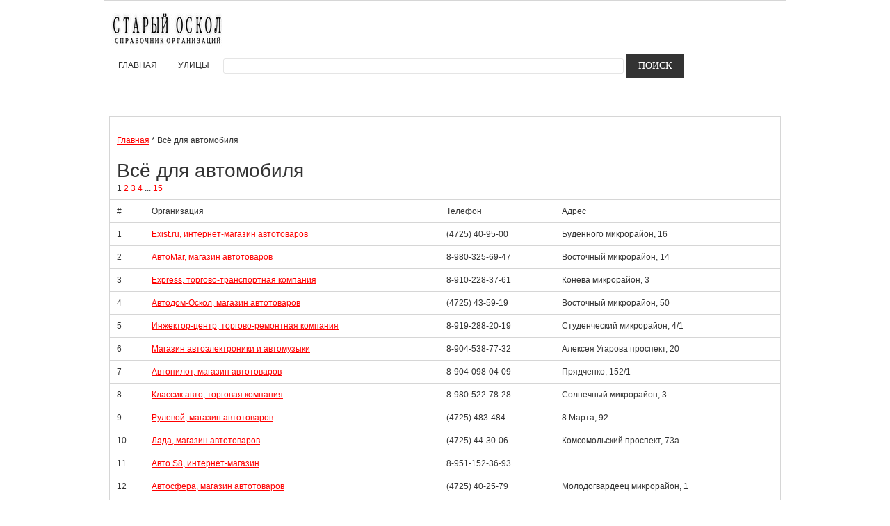

--- FILE ---
content_type: text/html; charset=utf-8
request_url: https://staroskolinf.ru/sub/218/1/
body_size: 3014
content:
<html><head><title>Каталог Старый Оскол - Всё для автомобиля - адреса, телефоны</title><meta name='description' content='Каталог Старый Оскол - Всё для автомобиля' /><meta name='keywords' content='Старый Оскол Всё для автомобиля адреса телефоны режим работы' /><meta name='google-site-verification' content='CtPvlbHIdZbDxN2J2izfiJvUgsSmsgqU6CvJkKCrnT0' /><meta name='yandex-verification' content='73bb5b535b47fac3' /><link href="https://staroskolinf.ru/css/style_1.css" rel="stylesheet" type="text/css" media="screen" /></head><body><center>	<table><tr><td>
				<div id="page-header" class="hfeed site">
					<div class="head-container">
						<div class="container">
							<div>
								<header id="masthead" class="site-header" role="banner">
									<div class="header-hgroup left-pos">
										<a href="/" title="" rel="home"><img height="49%" width="29pt;" src="https://staroskolinf.ru/img/logo.jpg" alt="(c) 2014 Путеводитель по Старому Осколу"/></a>
									</div>

									<div data-originalstyle="left-pos" class="menu-wrapper left-pos">

										<nav role="navigation" class="site-navigation main-navigation">
											<div class="menu-all-pages-container">
												<ul id="menu-all-pages" class="menu">
													<li id="menu-item" class="menu-item menu-item-type-post_type menu-item-object-page"><a href="https://staroskolinf.ru/">Главная</a></li>
													<li id="menu-item" class="menu-item menu-item-type-post_type menu-item-object-page"><a href="https://staroskolinf.ru/streets/1/">Улицы</a></li>
													<li id="menu-item" class="menu-item menu-item-type-post_type menu-item-object-page">
														<form id="srch" name="srch" action="https://staroskolinf.ru/search.php" method="POST">
															<input type="text" width="100" size="80" id="words" name="words">
															<input type="submit" id="search" name="search" value="Поиск">
														</form>
																											</li>
												</ul>
											</div>
										</nav><!-- .site-navigation .main-navigation -->
									</div>
								</header><!-- #masthead .site-header -->
							</div>
						</div>
					</div>
				</div><!-- .header-container -->
			</td></tr></table>
<table class='catalog'><tr><td colspan=4><br><a href='https://staroskolinf.ru/'>Главная</a> * Всё для автомобиля <br><br><h1>Всё для автомобиля</h1>1 <a href='https://staroskolinf.ru/sub/218/2/'>2</a> <a href='https://staroskolinf.ru/sub/218/3/'>3</a> <a href='https://staroskolinf.ru/sub/218/4/'>4</a>  ... <a href='https://staroskolinf.ru/sub/218/15/'>15</a> </td></tr><tr><td>#</td><td>Организация</td><td>Телефон</td><td>Адрес</td></tr><tr><td>1</td><td><a href='https://staroskolinf.ru/firm/123432/'>Exist.ru, интернет-магазин автотоваров</a></td><td>(4725) 40-95-00</td><td>Будённого микрорайон, 16</td></tr><tr><td>2</td><td><a href='https://staroskolinf.ru/firm/123433/'>АвтоМаг, магазин автотоваров</a></td><td>8-980-325-69-47</td><td>Восточный микрорайон, 14</td></tr><tr><td>3</td><td><a href='https://staroskolinf.ru/firm/123434/'>Express, торгово-транспортная компания</a></td><td>8-910-228-37-61</td><td>Конева микрорайон, 3</td></tr><tr><td>4</td><td><a href='https://staroskolinf.ru/firm/123435/'>Автодом-Оскол, магазин автотоваров</a></td><td>(4725) 43-59-19</td><td>Восточный микрорайон, 50</td></tr><tr><td>5</td><td><a href='https://staroskolinf.ru/firm/123436/'>Инжектор-центр, торгово-ремонтная компания</a></td><td>8-919-288-20-19</td><td>Студенческий микрорайон, 4/1</td></tr><tr><td>6</td><td><a href='https://staroskolinf.ru/firm/123437/'>Магазин автоэлектроники и автомузыки</a></td><td>8-904-538-77-32</td><td>Алексея Угарова проспект, 20</td></tr><tr><td>7</td><td><a href='https://staroskolinf.ru/firm/123438/'>Автопилот, магазин автотоваров</a></td><td>8-904-098-04-09</td><td>Прядченко, 152/1</td></tr><tr><td>8</td><td><a href='https://staroskolinf.ru/firm/123439/'>Классик авто, торговая компания</a></td><td>8-980-522-78-28</td><td>Солнечный микрорайон, 3</td></tr><tr><td>9</td><td><a href='https://staroskolinf.ru/firm/123440/'>Рулевой, магазин автотоваров</a></td><td>(4725) 483-484</td><td>8 Марта, 92</td></tr><tr><td>10</td><td><a href='https://staroskolinf.ru/firm/123441/'>Лада, магазин автотоваров</a></td><td>(4725) 44-30-06</td><td>Комсомольский проспект, 73а</td></tr><tr><td>11</td><td><a href='https://staroskolinf.ru/firm/123442/'>Авто.S8, интернет-магазин</a></td><td>8-951-152-36-93</td><td></td></tr><tr><td>12</td><td><a href='https://staroskolinf.ru/firm/123443/'>Автосфера, магазин автотоваров</a></td><td>(4725) 40-25-79</td><td>Молодогвардеец микрорайон, 1</td></tr><tr><td>13</td><td><a href='https://staroskolinf.ru/firm/123444/'>АЗС Роснефть</a></td><td>(4725) 42-05-85</td><td>Алексея Угарова проспект, 5а</td></tr><tr><td>14</td><td><a href='https://staroskolinf.ru/firm/123445/'>АЗС Лукойл-Черноземьенефтепродукт</a></td><td>(4725) 24-54-85</td><td>Комсомольский проспект, 77Б</td></tr><tr><td>15</td><td><a href='https://staroskolinf.ru/firm/123446/'>АГЗС</a></td><td>(4725) 24-53-19</td><td>Южная объездная автодорога, ст5</td></tr><tr><td>16</td><td><a href='https://staroskolinf.ru/firm/123447/'>АЗС Осколнефтеснаб</a></td><td>(4725) 24-24-13</td><td>Надежда микрорайон, 11Б</td></tr><tr><td>17</td><td><a href='https://staroskolinf.ru/firm/123448/'>АЗС СОНБ</a></td><td>(4725) 40-93-96</td><td>Чапаева, 37/4</td></tr><tr><td>18</td><td><a href='https://staroskolinf.ru/firm/123449/'>АЗС Оскол-ТЭК</a></td><td>8-915-569-12-13</td><td>Алексея Угарова проспект, 20а</td></tr><tr><td>19</td><td><a href='https://staroskolinf.ru/firm/123450/'>АГЗС №2</a></td><td></td><td>Архитектора Бутовой, 16</td></tr><tr><td>20</td><td><a href='https://staroskolinf.ru/firm/123451/'>АЗС</a></td><td></td><td>Лесная, 35а</td></tr><tr><td>21</td><td><a href='https://staroskolinf.ru/firm/123452/'>АЗС Роснефть</a></td><td>(4725) 44-17-41</td><td>Губкина проспект, 103б</td></tr><tr><td>22</td><td><a href='https://staroskolinf.ru/firm/123453/'>АЗС Осколнефтеснаб</a></td><td>(4725) 24-24-13</td><td>Конева микрорайон, 19</td></tr><tr><td>23</td><td><a href='https://staroskolinf.ru/firm/123454/'>АЗС Оскол-ТЭК</a></td><td>8-915-561-44-68</td><td>Архитектора Бутовой, 14</td></tr><tr><td>24</td><td><a href='https://staroskolinf.ru/firm/123455/'>АЗС СОНБ</a></td><td>(4725) 32-27-96</td><td>Ерошенко, 5а/1</td></tr><tr><td>25</td><td><a href='https://staroskolinf.ru/firm/123456/'>АЗС Роснефть</a></td><td>(4725) 24-35-02</td><td>Южная объездная автодорога, ст3</td></tr><tr><td>26</td><td><a href='https://staroskolinf.ru/firm/123457/'>АЗС СОНБ</a></td><td>(4725) 44-77-45</td><td>Южная объездная автодорога, 7Б</td></tr><tr><td>27</td><td><a href='https://staroskolinf.ru/firm/123458/'>АЗС Оскол-ТЭК</a></td><td>(4725) 24-11-17</td><td>Губкина проспект, 7</td></tr><tr><td>28</td><td><a href='https://staroskolinf.ru/firm/123459/'>АЗС Осколнефтеснаб</a></td><td>(4725) 24-24-13</td><td>Центральная, 18/3</td></tr><tr><td>29</td><td><a href='https://staroskolinf.ru/firm/123460/'>АЗС Роснефть</a></td><td>(4725) 24-46-22</td><td>Южная объездная автодорога, ст6</td></tr><tr><td>30</td><td><a href='https://staroskolinf.ru/firm/123461/'>АЗС СОНБ</a></td><td>8-905-171-73-35</td><td>Солнечный микрорайон, 18а</td></tr><br><tr><td colspan=4><br><a href='https://staroskolinf.ru/'>Главная</a> * Всё для автомобиля <br></td></tr></table></div></div></div></div><div id="templatemo_footer_wrapper"><div id="templatemo_footer"><a href="https://staroskolinf.ru/">(c) 2014 Путеводитель по Старому Осколу</a> <a href="https://staroskolinf.ru/contacts/">Контакты</a></div><!-- Yandex.Metrika counter -->
<script type="text/javascript">
(function (d, w, c) {
    (w[c] = w[c] || []).push(function() {
        try {
            w.yaCounter27146384 = new Ya.Metrika({id:27146384,
                    webvisor:true,
                    clickmap:true,
                    trackLinks:true,
                    accurateTrackBounce:true});
        } catch(e) { }
    });

    var n = d.getElementsByTagName("script")[0],
        s = d.createElement("script"),
        f = function () { n.parentNode.insertBefore(s, n); };
    s.type = "text/javascript";
    s.async = true;
    s.src = (d.location.protocol == "https:" ? "https:" : "http:") + "//mc.yandex.ru/metrika/watch.js";

    if (w.opera == "[object Opera]") {
        d.addEventListener("DOMContentLoaded", f, false);
    } else { f(); }
})(document, window, "yandex_metrika_callbacks");
</script>
<noscript><div><img src="//mc.yandex.ru/watch/27146384" style="position:absolute; left:-9999px;" alt="" /></div></noscript>
<!-- /Yandex.Metrika counter -->

<!--LiveInternet counter--><script type="text/javascript"><!--
document.write("<a href='//www.liveinternet.ru/click' "+
"target=_blank><img src='//counter.yadro.ru/hit?t57.1;r"+
escape(document.referrer)+((typeof(screen)=="undefined")?"":
";s"+screen.width+"*"+screen.height+"*"+(screen.colorDepth?
screen.colorDepth:screen.pixelDepth))+";u"+escape(document.URL)+
";h"+escape(document.title.substring(0,80))+";"+Math.random()+
"' alt='' title='LiveInternet' "+
"border='0' width='88' height='31'><\/a>")
//--></script><!--/LiveInternet--></center></body></html>
